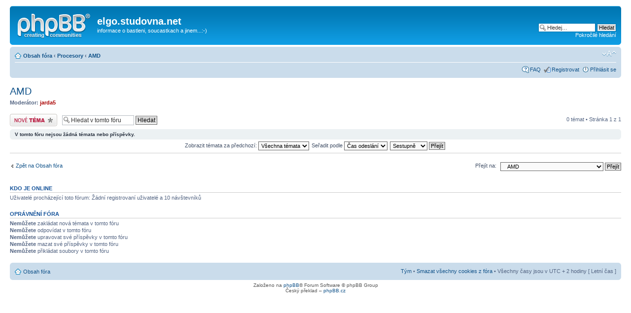

--- FILE ---
content_type: text/html; charset=UTF-8
request_url: http://elgo.studovna.net/viewforum.php?f=8&sid=877008507cf93ce39d2b70316c8d3f3f
body_size: 3554
content:
<!DOCTYPE html PUBLIC "-//W3C//DTD XHTML 1.0 Strict//EN" "http://www.w3.org/TR/xhtml1/DTD/xhtml1-strict.dtd">
<html xmlns="http://www.w3.org/1999/xhtml" dir="ltr" lang="cs-cz" xml:lang="cs-cz">
<head>

<meta http-equiv="content-type" content="text/html; charset=UTF-8" />
<meta http-equiv="content-style-type" content="text/css" />
<meta http-equiv="content-language" content="cs-cz" />
<meta http-equiv="imagetoolbar" content="no" />
<meta name="resource-type" content="document" />
<meta name="distribution" content="global" />
<meta name="keywords" content="" />
<meta name="description" content="" />

<title>elgo.studovna.net &bull; Zobrazit fórum - AMD</title>

<link rel="alternate" type="application/atom+xml" title="Atom - elgo.studovna.net" href="http://elgo.studovna.net/feed.php" /><link rel="alternate" type="application/atom+xml" title="Atom - nová témata" href="http://elgo.studovna.net/feed.php?mode=topics" /><link rel="alternate" type="application/atom+xml" title="Atom - Fórum - AMD" href="http://elgo.studovna.net/feed.php?f=8" />

<!--
	phpBB style name: prosilver
	Based on style:   prosilver (this is the default phpBB3 style)
	Original author:  Tom Beddard ( http://www.subBlue.com/ )
	Modified by:
-->

<script type="text/javascript">
// <![CDATA[
	var jump_page = 'Napište číslo stránky, na kterou chcete přejít:';
	var on_page = '1';
	var per_page = '';
	var base_url = '';
	var style_cookie = 'phpBBstyle';
	var style_cookie_settings = '; path=/; domain=elgo.studovna.net';
	var onload_functions = new Array();
	var onunload_functions = new Array();

	

	/**
	* Find a member
	*/
	function find_username(url)
	{
		popup(url, 760, 570, '_usersearch');
		return false;
	}

	/**
	* New function for handling multiple calls to window.onload and window.unload by pentapenguin
	*/
	window.onload = function()
	{
		for (var i = 0; i < onload_functions.length; i++)
		{
			eval(onload_functions[i]);
		}
	};

	window.onunload = function()
	{
		for (var i = 0; i < onunload_functions.length; i++)
		{
			eval(onunload_functions[i]);
		}
	};

// ]]>
</script>
<script type="text/javascript" src="./styles/prosilver/template/styleswitcher.js"></script>
<script type="text/javascript" src="./styles/prosilver/template/forum_fn.js"></script>

<link href="./styles/prosilver/theme/print.css" rel="stylesheet" type="text/css" media="print" title="printonly" />
<link href="./style.php?id=1&amp;lang=cs&amp;sid=4eb56fbd48b4fcac9470bd02d205c62a" rel="stylesheet" type="text/css" media="screen, projection" />

<link href="./styles/prosilver/theme/normal.css" rel="stylesheet" type="text/css" title="A" />
<link href="./styles/prosilver/theme/medium.css" rel="alternate stylesheet" type="text/css" title="A+" />
<link href="./styles/prosilver/theme/large.css" rel="alternate stylesheet" type="text/css" title="A++" />



</head>

<body id="phpbb" class="section-viewforum ltr">

<div id="wrap">
	<a id="top" name="top" accesskey="t"></a>
	<div id="page-header">
		<div class="headerbar">
			<div class="inner"><span class="corners-top"><span></span></span>

			<div id="site-description">
				<a href="./index.php?sid=4eb56fbd48b4fcac9470bd02d205c62a" title="Obsah fóra" id="logo"><img src="./styles/prosilver/imageset/site_logo.gif" width="149" height="52" alt="" title="" /></a>
				<h1>elgo.studovna.net</h1>
				<p>informace o bastleni, soucastkach a jinem...:-)</p>
				<p class="skiplink"><a href="#start_here">Přejít na obsah</a></p>
			</div>

		
			<div id="search-box">
				<form action="./search.php?sid=4eb56fbd48b4fcac9470bd02d205c62a" method="get" id="search">
				<fieldset>
					<input name="keywords" id="keywords" type="text" maxlength="128" title="Hledat klíčová slova" class="inputbox search" value="Hledej…" onclick="if(this.value=='Hledej…')this.value='';" onblur="if(this.value=='')this.value='Hledej…';" />
					<input class="button2" value="Hledat" type="submit" /><br />
					<a href="./search.php?sid=4eb56fbd48b4fcac9470bd02d205c62a" title="Zobrazit možnosti rozšířeného hledání">Pokročilé hledání</a> <input type="hidden" name="sid" value="4eb56fbd48b4fcac9470bd02d205c62a" />

				</fieldset>
				</form>
			</div>
		

			<span class="corners-bottom"><span></span></span></div>
		</div>

		<div class="navbar">
			<div class="inner"><span class="corners-top"><span></span></span>

			<ul class="linklist navlinks">
				<li class="icon-home"><a href="./index.php?sid=4eb56fbd48b4fcac9470bd02d205c62a" accesskey="h">Obsah fóra</a>  <strong>&#8249;</strong> <a href="./viewforum.php?f=6&amp;sid=4eb56fbd48b4fcac9470bd02d205c62a">Procesory</a> <strong>&#8249;</strong> <a href="./viewforum.php?f=8&amp;sid=4eb56fbd48b4fcac9470bd02d205c62a">AMD</a></li>

				<li class="rightside"><a href="#" onclick="fontsizeup(); return false;" onkeypress="return fontsizeup(event);" class="fontsize" title="Změnit velikost textu">Změnit velikost textu</a></li>

				
			</ul>

			

			<ul class="linklist rightside">
				<li class="icon-faq"><a href="./faq.php?sid=4eb56fbd48b4fcac9470bd02d205c62a" title="Často kladené otázky">FAQ</a></li>
				<li class="icon-register"><a href="./ucp.php?mode=register&amp;sid=4eb56fbd48b4fcac9470bd02d205c62a">Registrovat</a></li>
					<li class="icon-logout"><a href="./ucp.php?mode=login&amp;sid=4eb56fbd48b4fcac9470bd02d205c62a" title="Přihlásit se" accesskey="x">Přihlásit se</a></li>
				
			</ul>

			<span class="corners-bottom"><span></span></span></div>
		</div>

	</div>

	<a name="start_here"></a>
	<div id="page-body">
		
<h2><a href="./viewforum.php?f=8&amp;sid=4eb56fbd48b4fcac9470bd02d205c62a">AMD</a></h2>


<div>
	<!-- NOTE: remove the style="display: none" when you want to have the forum description on the forum body --><p><strong>Moderátor:</strong> <a href="./memberlist.php?mode=viewprofile&amp;u=2&amp;sid=4eb56fbd48b4fcac9470bd02d205c62a" style="color: #AA0000;" class="username-coloured">jarda5</a></p>
</div>

	<div class="topic-actions" >

	
		<div class="buttons">
			<div class="post-icon" title="Odeslat nové téma"><a href="./posting.php?mode=post&amp;f=8&amp;sid=4eb56fbd48b4fcac9470bd02d205c62a"><span></span>Odeslat nové téma</a></div>
		</div>
	
		<div class="search-box">
			<form method="get" id="forum-search" action="./search.php?sid=4eb56fbd48b4fcac9470bd02d205c62a">
			<fieldset>
				<input class="inputbox search tiny" type="text" name="keywords" id="search_keywords" size="20" value="Hledat v&nbsp;tomto fóru" onclick="if (this.value == 'Hledat v&nbsp;tomto fóru') this.value = '';" onblur="if (this.value == '') this.value = 'Hledat v&nbsp;tomto fóru';" />
				<input class="button2" type="submit" value="Hledat" />
				<input type="hidden" name="fid[0]" value="8" />
<input type="hidden" name="sid" value="4eb56fbd48b4fcac9470bd02d205c62a" />

			</fieldset>
			</form>
		</div>
	
		<div class="pagination">
			0 témat &bull; Stránka <strong>1</strong> z <strong>1</strong>
		</div>
	

	</div>

	<div class="panel">
		<div class="inner"><span class="corners-top"><span></span></span>
		<strong>V tomto fóru nejsou žádná témata nebo příspěvky.</strong>
		<span class="corners-bottom"><span></span></span></div>
	</div>
	
	<form method="post" action="./viewforum.php?f=8&amp;sid=4eb56fbd48b4fcac9470bd02d205c62a">
		<fieldset class="display-options">
			
			<label>Zobrazit témata za předchozí: <select name="st" id="st"><option value="0" selected="selected">Všechna témata</option><option value="1">1 den</option><option value="7">7 dní</option><option value="14">2 týdny</option><option value="30">1 měsíc</option><option value="90">3 měsíce</option><option value="180">6 měsíců</option><option value="365">1 rok</option></select></label>
			<label>Seřadit podle <select name="sk" id="sk"><option value="a">Autor</option><option value="t" selected="selected">Čas odeslání</option><option value="r">Odpovědi</option><option value="s">Předmět</option><option value="v">Zobrazení</option></select></label>
			<label><select name="sd" id="sd"><option value="a">Vzestupně</option><option value="d" selected="selected">Sestupně</option></select> <input type="submit" name="sort" value="Přejít" class="button2" /></label>
	
		</fieldset>
	</form>
	<hr />

	<p></p><p><a href="./index.php?sid=4eb56fbd48b4fcac9470bd02d205c62a" class="left-box left" accesskey="r">Zpět na Obsah fóra</a></p>

	<form method="post" id="jumpbox" action="./viewforum.php?sid=4eb56fbd48b4fcac9470bd02d205c62a" onsubmit="if(this.f.value == -1){return false;}">

	
		<fieldset class="jumpbox">
	
			<label for="f" accesskey="j">Přejít na:</label>
			<select name="f" id="f" onchange="if(this.options[this.selectedIndex].value != -1){ document.forms['jumpbox'].submit() }">
			
				<option value="-1">Vyberte fórum</option>
			<option value="-1">------------------</option>
				<option value="1">Vaše první kategorie</option>
			
				<option value="2">&nbsp; &nbsp;Vaše první fórum</option>
			
				<option value="3">LED</option>
			
				<option value="4">&nbsp; &nbsp;10W 10-12V 900mA</option>
			
				<option value="5">&nbsp; &nbsp;10W 30-36V 300mA</option>
			
				<option value="6">Procesory</option>
			
				<option value="7">&nbsp; &nbsp;Intel</option>
			
				<option value="8" selected="selected">&nbsp; &nbsp;AMD</option>
			
				<option value="10">&nbsp; &nbsp;PCB</option>
			
				<option value="11">Vase nabidky pro nas prodej na Aukru</option>
			
			</select>
			<input type="submit" value="Přejít" class="button2" />
		</fieldset>
	</form>


	<h3>Kdo je online</h3>
	<p>Uživatelé procházející toto fórum: Žádní registrovaní uživatelé a 10 návštevníků</p>

	<h3>Oprávnění fóra</h3>
	<p><strong>Nemůžete</strong> zakládat nová témata v&nbsp;tomto fóru<br /><strong>Nemůžete</strong> odpovídat v&nbsp;tomto fóru<br /><strong>Nemůžete</strong> upravovat své příspěvky v&nbsp;tomto fóru<br /><strong>Nemůžete</strong> mazat své příspěvky v&nbsp;tomto fóru<br /><strong>Nemůžete</strong> přikládat soubory v&nbsp;tomto fóru<br /></p>
</div>

<div id="page-footer">

	<div class="navbar">
		<div class="inner"><span class="corners-top"><span></span></span>

		<ul class="linklist">
			<li class="icon-home"><a href="./index.php?sid=4eb56fbd48b4fcac9470bd02d205c62a" accesskey="h">Obsah fóra</a></li>
				
			<li class="rightside"><a href="./memberlist.php?mode=leaders&amp;sid=4eb56fbd48b4fcac9470bd02d205c62a">Tým</a> &bull; <a href="./ucp.php?mode=delete_cookies&amp;sid=4eb56fbd48b4fcac9470bd02d205c62a">Smazat všechny cookies z fóra</a> &bull; Všechny časy jsou v&nbsp;UTC + 2 hodiny [ Letní čas ]</li>
		</ul>

		<span class="corners-bottom"><span></span></span></div>
	</div>

	<div class="copyright">Založeno na <a href="http://www.phpbb.com/">phpBB</a>&reg; Forum Software &copy; phpBB Group
		<br />Český překlad – <a href="http://www.phpbb.cz/">phpBB.cz</a>
	</div>
</div>

</div>

<div>
	<a id="bottom" name="bottom" accesskey="z"></a>
	<img src="./cron.php?cron_type=tidy_cache&amp;sid=4eb56fbd48b4fcac9470bd02d205c62a" width="1" height="1" alt="cron" />
</div>

</body>
</html>